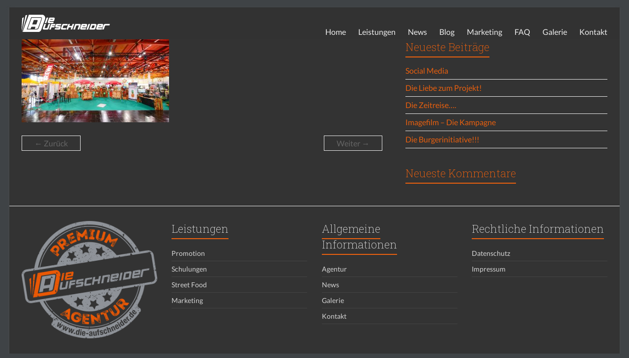

--- FILE ---
content_type: text/css
request_url: https://www.die-aufschneider.de/wp-content/uploads/fonts/0184bcb2e733124468fdc30d744bcfc6/font.css?v=1675086246
body_size: 244
content:
/*
 * Font file created by Local Google Fonts 0.20.0
 * Created: Mon, 30 Jan 2023 13:44:05 +0000
 * Handle: spacious_googlefonts
 * Original URL: //fonts.googleapis.com/css?family=Lato
*/

/* latin-ext */
@font-face {
  font-family: 'Lato';
  font-style: normal;
  font-weight: 400;
  src: url(https://www.die-aufschneider.de/wp-content/uploads/fonts/0184bcb2e733124468fdc30d744bcfc6/lato-latin-ext-v23-normal-400.woff2?c=1675086246) format('woff2');
  unicode-range: U+0100-024F, U+0259, U+1E00-1EFF, U+2020, U+20A0-20AB, U+20AD-20CF, U+2113, U+2C60-2C7F, U+A720-A7FF;
}
/* latin */
@font-face {
  font-family: 'Lato';
  font-style: normal;
  font-weight: 400;
  src: url(https://www.die-aufschneider.de/wp-content/uploads/fonts/0184bcb2e733124468fdc30d744bcfc6/lato-latin-v23-normal-400.woff2?c=1675086246) format('woff2');
  unicode-range: U+0000-00FF, U+0131, U+0152-0153, U+02BB-02BC, U+02C6, U+02DA, U+02DC, U+2000-206F, U+2074, U+20AC, U+2122, U+2191, U+2193, U+2212, U+2215, U+FEFF, U+FFFD;
}
